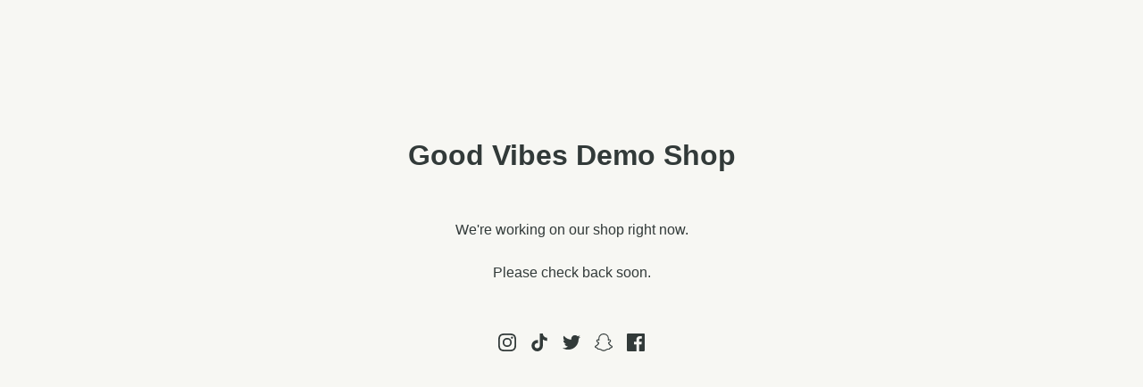

--- FILE ---
content_type: text/html; charset=utf-8
request_url: https://testdrivegoodvibes.bigcartel.com/faq
body_size: 4157
content:
<!DOCTYPE html>
<html class="standalone-page">
  <head>
    <title>Good Vibes Demo Shop | Good Vibes Demo Shop</title>
    <meta charset="utf-8">
    <meta name="viewport" content="width=device-width, initial-scale=1">
    <link href="/theme_stylesheets/214052011/1709650155/theme.css" media="screen" rel="stylesheet" type="text/css">
    <!-- Served from Big Cartel Storefront -->
<!-- Big Cartel generated meta tags -->
<meta name="generator" content="Big Cartel" />
<meta name="author" content="Good Vibes Demo Shop" />
<meta name="description" content="Good Vibes is a Big Cartel theme, now in your shop admin. This store lets you test drive the theme to see if it&#39;s right for you." />
<meta name="referrer" content="strict-origin-when-cross-origin" />
<meta name="theme_name" content="Good Vibes" />
<meta name="theme_version" content="1.6.2" />
<meta property="og:type" content="website" />
<meta property="og:site_name" content="Good Vibes Demo Shop" />
<meta property="og:title" content="Good Vibes Demo Shop" />
<meta property="og:url" content="https://testdrivegoodvibes.bigcartel.com/faq" />
<meta property="og:description" content="Good Vibes is a Big Cartel theme, now in your shop admin. This store lets you test drive the theme to see if it&#39;s right for you." />
<meta property="og:image" content="https://assets.bigcartel.com/account_images/777293/big_cartel_logo_fletch_white.png?auto=format&amp;fit=max&amp;h=1200&amp;w=1200" />
<meta property="og:image:secure_url" content="https://assets.bigcartel.com/account_images/777293/big_cartel_logo_fletch_white.png?auto=format&amp;fit=max&amp;h=1200&amp;w=1200" />
<meta name="twitter:card" content="summary_large_image" />
<meta name="twitter:title" content="Good Vibes Demo Shop" />
<meta name="twitter:description" content="Good Vibes is a Big Cartel theme, now in your shop admin. This store lets you test drive the theme to see if it&#39;s right for you." />
<meta name="twitter:image" content="https://assets.bigcartel.com/account_images/777293/big_cartel_logo_fletch_white.png?auto=format&amp;fit=max&amp;h=1200&amp;w=1200" />
<!-- end of generated meta tags -->

<!-- Big Cartel generated link tags -->
<link rel="canonical" href="https://testdrivegoodvibes.bigcartel.com/faq" />
<link rel="alternate" href="https://testdrivegoodvibes.bigcartel.com/products.xml" type="application/rss+xml" title="Product Feed" />
<link rel="icon" href="/favicon.svg" type="image/svg+xml" />
<link rel="icon" href="/favicon.ico" type="image/x-icon" />
<link rel="apple-touch-icon" href="/apple-touch-icon.png" />
<!-- end of generated link tags -->

<!-- Big Cartel generated structured data -->
<script type="application/ld+json">
{"@context":"https://schema.org","@type":"BreadcrumbList","itemListElement":[{"@type":"ListItem","position":1,"name":"Home","item":"https://testdrivegoodvibes.bigcartel.com/"},{"@type":"ListItem","position":2,"name":"Good Vibes Demo Shop","item":"https://testdrivegoodvibes.bigcartel.com/maintenance"}]}
</script>

<!-- end of generated structured data -->

<script>
  window.bigcartel = window.bigcartel || {};
  window.bigcartel = {
    ...window.bigcartel,
    ...{"account":{"id":1896190,"host":"testdrivegoodvibes.bigcartel.com","bc_host":"testdrivegoodvibes.bigcartel.com","currency":"USD","country":{"code":"US","name":"United States"}},"theme":{"name":"Good Vibes","version":"1.6.2","colors":{"primary_text_color":null,"link_text_color":null,"link_hover_color":null,"background_color":"#F7F7F3","button_background_color":null,"button_text_color":null,"button_hover_background_color":null}},"checkout":{"payments_enabled":false},"page":{"type":"maintenance"}}
  }
</script>
<script type="text/javascript">
  var _bcaq = _bcaq || [];
  _bcaq.push(['_setUrl','stats1.bigcartel.com']);_bcaq.push(['_trackVisit','1896190']);
  (function() {
    var bca = document.createElement('script'); bca.type = 'text/javascript'; bca.async = true;
    bca.src = '/stats.min.js';
    var s = document.getElementsByTagName('script')[0]; s.parentNode.insertBefore(bca, s);
  })();
</script>
<script src="/assets/currency-formatter-e6d2ec3fd19a4c813ec8b993b852eccecac4da727de1c7e1ecbf0a335278e93a.js"></script>
  </head>
  <body id="maintenance" class="theme">
    <h1>Good Vibes Demo Shop</h1>
    <p>We're working on our shop right now.<br /><br />Please check back soon.</p>
    
      <nav aria-label="Social links">
        <ul class="social_icons">
          
            <li><a href="https://instagram.com/bigcartel" title="Instagram"><svg class="instagram-icon" height="36" width="36" aria-hidden="true" focusable="false" role="img" xmlns="http://www.w3.org/2000/svg" viewBox="0 0 503.84 503.84"><path fill="currentColor" d="M251.92 45.39c67.27 0 75.23.26 101.8 1.47 24.56 1.12 37.9 5.22 46.78 8.67a78 78 0 0129 18.85 78 78 0 0118.85 29c3.45 8.88 7.55 22.22 8.67 46.78 1.21 26.57 1.47 34.53 1.47 101.8s-.26 75.23-1.47 101.8c-1.12 24.56-5.22 37.9-8.67 46.78a83.51 83.51 0 01-47.81 47.81c-8.88 3.45-22.22 7.55-46.78 8.67-26.56 1.21-34.53 1.47-101.8 1.47s-75.24-.26-101.8-1.47c-24.56-1.12-37.9-5.22-46.78-8.67a78 78 0 01-29-18.85 78 78 0 01-18.85-29c-3.45-8.88-7.55-22.22-8.67-46.78-1.21-26.57-1.47-34.53-1.47-101.8s.26-75.23 1.47-101.8c1.12-24.56 5.22-37.9 8.67-46.78a78 78 0 0118.85-29 78 78 0 0129-18.85c8.88-3.45 22.22-7.55 46.78-8.67 26.57-1.21 34.53-1.47 101.8-1.47m0-45.39c-68.42 0-77 .29-103.87 1.52S102.92 7 86.92 13.22a123.68 123.68 0 00-44.64 29.06 123.68 123.68 0 00-29.06 44.64c-6.22 16-10.48 34.34-11.7 61.15S0 183.5 0 251.92s.29 77 1.52 103.87 5.48 45.13 11.7 61.13a123.68 123.68 0 0029.06 44.62 123.52 123.52 0 0044.64 29.07c16 6.23 34.34 10.49 61.15 11.71s35.45 1.52 103.87 1.52 77-.29 103.87-1.52 45.11-5.48 61.11-11.71a128.74 128.74 0 0073.69-73.69c6.23-16 10.49-34.34 11.71-61.15s1.52-35.45 1.52-103.87-.29-77-1.52-103.87-5.48-45.11-11.71-61.11a123.52 123.52 0 00-29.05-44.62 123.68 123.68 0 00-44.64-29.08c-16-6.22-34.34-10.48-61.15-11.7S320.34 0 251.92 0z"/><path fill="currentColor" d="M251.92 122.56a129.36 129.36 0 10129.36 129.36 129.35 129.35 0 00-129.36-129.36zm0 213.36a84 84 0 1184-84 84 84 0 01-84 84z"/><circle fill="currentColor" cx="386.4" cy="117.44" r="30.23"/></svg></a></li>
          

          
            <li><a href="https://tiktok.com/@bigcartelofficial" title="TikTok"><svg class="tiktok-icon" aria-hidden="true" height="36" width="36" xmlns="http://www.w3.org/2000/svg" viewBox="0 0 347.67 398.67"><path d="M295.74,79.91c-21.48-14-36.97-36.41-41.81-62.52-1.04-5.64-1.62-11.45-1.62-17.39h-68.54l-.11,274.68c-1.15,30.76-26.47,55.45-57.5,55.45-9.65,0-18.73-2.41-26.73-6.62-18.34-9.65-30.89-28.87-30.89-50.99,0-31.77,25.85-57.62,57.61-57.62,5.93,0,11.62,.98,17,2.66v-69.97c-5.57-.76-11.23-1.23-17-1.23C56.59,146.36,0,202.95,0,272.52c0,42.68,21.32,80.45,53.86,103.29,20.49,14.39,45.42,22.86,72.3,22.86,69.56,0,126.15-56.59,126.15-126.15V133.23c26.88,19.29,59.82,30.66,95.36,30.66V95.35c-19.14,0-36.97-5.69-51.93-15.44Z"/></svg></a>
          

          
            <li><a href="https://twitter.com/bigcartel" title="Twitter"><svg class="twitter-icon" height="36" width="36" aria-hidden="true" focusable="false" role="img" xmlns="http://www.w3.org/2000/svg" viewBox="0 0 512 512"><path fill="currentColor" d="M459.37 151.716c.325 4.548.325 9.097.325 13.645 0 138.72-105.583 298.558-298.558 298.558-59.452 0-114.68-17.219-161.137-47.106 8.447.974 16.568 1.299 25.34 1.299 49.055 0 94.213-16.568 130.274-44.832-46.132-.975-84.792-31.188-98.112-72.772 6.498.974 12.995 1.624 19.818 1.624 9.421 0 18.843-1.3 27.614-3.573-48.081-9.747-84.143-51.98-84.143-102.985v-1.299c13.969 7.797 30.214 12.67 47.431 13.319-28.264-18.843-46.781-51.005-46.781-87.391 0-19.492 5.197-37.36 14.294-52.954 51.655 63.675 129.3 105.258 216.365 109.807-1.624-7.797-2.599-15.918-2.599-24.04 0-57.828 46.782-104.934 104.934-104.934 30.213 0 57.502 12.67 76.67 33.137 23.715-4.548 46.456-13.32 66.599-25.34-7.798 24.366-24.366 44.833-46.132 57.827 21.117-2.273 41.584-8.122 60.426-16.243-14.292 20.791-32.161 39.308-52.628 54.253z"></path></svg></a></li>
          

          
            <li><a href="https://snapchat.com/add/bigcartel" title="Snapchat"><svg class="snapchat-icon" aria-hidden="true" width="24" height="24" fill="none" data-testid="GhostIconFilled" viewBox="0 0 38 38"><path fill-rule="evenodd" d="M36.5 26c.6.3 1.1.6 1.4 1.4.3.8 0 1.7-.6 2.5l-1 .8-2.5 1-.4.1c-.2.1-.2.3-.3.5l-.2.5-.8.9c-.8.5-1.7.6-2.6.6-.9 0-1.8 0-3 .4l-1.3.8c-1.4.8-3.2 2-6.2 2s-4.8-1.2-6-2l-1.6-.8c-1-.3-2-.4-2.9-.4-.9 0-1.8 0-2.6-.6l-.7-.7-.3-.7c0-.2-.1-.4-.3-.5l-.4-.2c-.7-.2-1.5-.4-2.4-1l-1-.7c-.8-.8-1-1.7-.7-2.5.4-1 1.1-1.3 1.9-1.7l.4-.2c1.7-1 3-2.1 4-3.5l.7-1.3v-.5L7 20l-.7-.5h-.1l-.9-.6a8.3 8.3 0 0 1-1.6-1.7c-.4-.9-.5-1.8-.1-2.8.5-1.2 1.7-2 3.1-2h1l.2.1V9.8A10.2 10.2 0 0 1 13 1.5C14.8.5 16.8 0 19 0s4.2.5 6 1.5a10.2 10.2 0 0 1 5 8.3v2.7h.3l1-.1c1.4 0 2.6.8 3.1 2 .3 1 .3 2-.2 2.8-.3.6-.8 1.1-1.5 1.7-.2 0-.5.2-.8.5h.1l-.3.2-.5.4-.3.2v.5l.8 1.3a11.3 11.3 0 0 0 5 4ZM33 29.5a9 9 0 0 0 2.2-.8c1-.6.5-1 0-1.1-5.8-2.8-6.7-7.2-6.8-7.6 0-.4 0-.7.4-1 .2-.3 1.2-1 2-1.4l.8-.6c.8-.6 1.2-1.2 1-2-.3-.4-.7-.6-1.2-.6h-.5l-1.6.6-.8.2h-.2c-.3 0-.4 0-.4-.4.1-1.1.2-3 0-4.9-.1-2.6-1-3.8-2-5A9 9 0 0 0 19 2.1a9 9 0 0 0-7 3 7.8 7.8 0 0 0-2 5 32.7 32.7 0 0 0 0 4.8c0 .3 0 .5-.3.5h-.2l-.8-.3a10.6 10.6 0 0 0-2-.6c-.6 0-1 .2-1.2.7-.3.7 0 1.3 1 2l.7.4 2 1.4c.5.4.4.7.4 1v.1c0 .4-1 4.8-6.9 7.6-.3.2-1 .5.1 1a9 9 0 0 0 2.2 1c.5 0 1 .2 1.4.4.3.3.4.7.4 1 0 .4.1.7.4.8.2.2.7.3 1.4.3 1 0 2.1 0 3.5.5.7.2 1.3.6 2 1 1.2.7 2.5 1.6 4.9 1.6 2.4 0 3.8-.9 5-1.6a7 7 0 0 1 1.9-1c1.4-.4 2.6-.5 3.5-.5.7 0 1.2 0 1.4-.3.3-.1.3-.4.4-.7 0-.4 0-.8.5-1 .3-.3.8-.4 1.3-.6Z" clip-rule="evenodd"/></svg></a></li>
          

          
            <li><a href="https://facebook.com/bigcartel" title="Facebook"><svg aria-hidden="true" xmlns="http://www.w3.org/2000/svg" viewBox="5 5 19.91 20"><path d="M23.9 5H6.1C5.5 5 5 5.5 5 6.1v17.7c0 .7.5 1.2 1.1 1.2h9.5v-7.7H13v-3h2.6V12c0-2.6 1.6-4 3.9-4 1.1 0 2 .1 2.3.1v2.7h-1.6c-1.2 0-1.5.6-1.5 1.5v1.9h3l-.4 3h-2.6V25h5.1c.6 0 1.1-.5 1.1-1.1V6.1c.1-.6-.4-1.1-1-1.1z"></path></svg></a></li>
          

          

          

          

          
        </ul>
      </nav>
    
  <script type="text/javascript"
  src="//my.bigcartel.com/account_cookie.js?account_subdomain=testdrivegoodvibes">
</script>

<script defer src="https://static.cloudflareinsights.com/beacon.min.js/vcd15cbe7772f49c399c6a5babf22c1241717689176015" integrity="sha512-ZpsOmlRQV6y907TI0dKBHq9Md29nnaEIPlkf84rnaERnq6zvWvPUqr2ft8M1aS28oN72PdrCzSjY4U6VaAw1EQ==" data-cf-beacon='{"rayId":"9bea82f49ddca9fe","version":"2025.9.1","serverTiming":{"name":{"cfExtPri":true,"cfEdge":true,"cfOrigin":true,"cfL4":true,"cfSpeedBrain":true,"cfCacheStatus":true}},"token":"44d6648085c9451aa740849b0372227e","b":1}' crossorigin="anonymous"></script>
</body>
</html>

--- FILE ---
content_type: text/css; charset=utf-8
request_url: https://testdrivegoodvibes.bigcartel.com/theme_stylesheets/214052011/1709650155/theme.css
body_size: 10779
content:
/*! PhotoSwipe main CSS by Dmytro Semenov | photoswipe.com */


.pswp {
  --pswp-bg: #000;
  --pswp-placeholder-bg: #222;
  

  --pswp-root-z-index: 100000;
  
  --pswp-preloader-color: rgba(79, 79, 79, 0.4);
  --pswp-preloader-color-secondary: rgba(255, 255, 255, 0.9);
  
  /* defined via js:
  --pswp-transition-duration: 333ms; */
  
  --pswp-icon-color: #fff;
  --pswp-icon-color-secondary: #4f4f4f;
  --pswp-icon-stroke-color: #4f4f4f;
  --pswp-icon-stroke-width: 2px;

  --pswp-error-text-color: var(--pswp-icon-color);
}


/*
	Styles for basic PhotoSwipe (pswp) functionality (sliding area, open/close transitions)
*/

.pswp {
	position: fixed;
	top: 0;
	left: 0;
	width: 100%;
	height: 100%;
	z-index: var(--pswp-root-z-index);
	display: none;
	touch-action: none;
	outline: 0;
	opacity: 0.003;
	contain: layout style size;
	-webkit-tap-highlight-color: rgba(0, 0, 0, 0);
}

/* Prevents focus outline on the root element,
  (it may be focused initially) */
.pswp:focus {
  outline: 0;
}

.pswp * {
  box-sizing: border-box;
}

.pswp img {
  max-width: none;
}

.pswp--open {
	display: block;
}

.pswp,
.pswp__bg {
	transform: translateZ(0);
	will-change: opacity;
}

.pswp__bg {
  opacity: 0.005;
	background: var(--pswp-bg);
}

.pswp,
.pswp__scroll-wrap {
	overflow: hidden;
}

.pswp__scroll-wrap,
.pswp__bg,
.pswp__container,
.pswp__item,
.pswp__content,
.pswp__img,
.pswp__zoom-wrap {
	position: absolute;
	top: 0;
	left: 0;
	width: 100%;
	height: 100%;
}

.pswp__img,
.pswp__zoom-wrap {
	width: auto;
	height: auto;
}

.pswp--click-to-zoom.pswp--zoom-allowed .pswp__img {
	cursor: -webkit-zoom-in;
	cursor: -moz-zoom-in;
	cursor: zoom-in;
}

.pswp--click-to-zoom.pswp--zoomed-in .pswp__img {
	cursor: move;
	cursor: -webkit-grab;
	cursor: -moz-grab;
	cursor: grab;
}

.pswp--click-to-zoom.pswp--zoomed-in .pswp__img:active {
  cursor: -webkit-grabbing;
  cursor: -moz-grabbing;
  cursor: grabbing;
}

/* :active to override grabbing cursor */
.pswp--no-mouse-drag.pswp--zoomed-in .pswp__img,
.pswp--no-mouse-drag.pswp--zoomed-in .pswp__img:active,
.pswp__img {
	cursor: -webkit-zoom-out;
	cursor: -moz-zoom-out;
	cursor: zoom-out;
}


/* Prevent selection and tap highlights */
.pswp__container,
.pswp__img,
.pswp__button,
.pswp__counter {
	-webkit-user-select: none;
	-moz-user-select: none;
	-ms-user-select: none;
	user-select: none;
}

.pswp__item {
	/* z-index for fade transition */
	z-index: 1;
	overflow: hidden;
}

.pswp__hidden {
	display: none !important;
}

/* Allow to click through pswp__content element, but not its children */
.pswp__content {
  pointer-events: none;
}
.pswp__content > * {
  pointer-events: auto;
}


/*

  PhotoSwipe UI

*/

/*
	Error message appears when image is not loaded
	(JS option errorMsg controls markup)
*/
.pswp__error-msg-container {
  display: grid;
}
.pswp__error-msg {
	margin: auto;
	font-size: 1em;
	line-height: 1;
	color: var(--pswp-error-text-color);
}

/*
class pswp__hide-on-close is applied to elements that
should hide (for example fade out) when PhotoSwipe is closed
and show (for example fade in) when PhotoSwipe is opened
 */
.pswp .pswp__hide-on-close {
	opacity: 0.005;
	will-change: opacity;
	transition: opacity var(--pswp-transition-duration) cubic-bezier(0.4, 0, 0.22, 1);
	z-index: 10; /* always overlap slide content */
	pointer-events: none; /* hidden elements should not be clickable */
}

/* class pswp--ui-visible is added when opening or closing transition starts */
.pswp--ui-visible .pswp__hide-on-close {
	opacity: 1;
	pointer-events: auto;
}

/* <button> styles, including css reset */
.pswp__button {
	position: relative;
	display: block;
	width: 50px;
	height: 60px;
	padding: 0;
	margin: 0;
	overflow: hidden;
	cursor: pointer;
	background: none;
	border: 0;
	box-shadow: none;
	opacity: 0.85;
	-webkit-appearance: none;
	-webkit-touch-callout: none;
}

.pswp__button:hover,
.pswp__button:active,
.pswp__button:focus {
  transition: none;
  padding: 0;
  background: none;
  border: 0;
  box-shadow: none;
  opacity: 1;
}

.pswp__button:disabled {
  opacity: 0.3;
  cursor: auto;
}

.pswp__icn {
  fill: var(--pswp-icon-color);
  color: var(--pswp-icon-color-secondary);
}

.pswp__icn {
  position: absolute;
  top: 14px;
  left: 9px;
  width: 32px;
  height: 32px;
  overflow: hidden;
  pointer-events: none;
}

.pswp__icn-shadow {
  stroke: var(--pswp-icon-stroke-color);
  stroke-width: var(--pswp-icon-stroke-width);
  fill: none;
}

.pswp__icn:focus {
	outline: 0;
}

/*
	div element that matches size of large image,
	large image loads on top of it,
	used when msrc is not provided
*/
div.pswp__img--placeholder,
.pswp__img--with-bg {
	background: var(--pswp-placeholder-bg);
}

.pswp__top-bar {
	position: absolute;
	left: 0;
	top: 0;
	width: 100%;
	height: 60px;
	display: flex;
  flex-direction: row;
  justify-content: flex-end;
	z-index: 10;

	/* allow events to pass through top bar itself */
	pointer-events: none !important;
}
.pswp__top-bar > * {
  pointer-events: auto;
  /* this makes transition significantly more smooth,
     even though inner elements are not animated */
  will-change: opacity;
}


/*

  Close button

*/
.pswp__button--close {
  margin-right: 6px;
}


/*

  Arrow buttons

*/
.pswp__button--arrow {
  position: absolute;
  top: 0;
  width: 75px;
  height: 100px;
  top: 50%;
  margin-top: -50px;
}

.pswp__button--arrow:disabled {
  display: none;
  cursor: default;
}

.pswp__button--arrow .pswp__icn {
  top: 50%;
  margin-top: -30px;
  width: 60px;
  height: 60px;
  background: none;
  border-radius: 0;
}

.pswp--one-slide .pswp__button--arrow {
  display: none;
}

/* hide arrows on touch screens */
.pswp--touch .pswp__button--arrow {
  visibility: hidden;
}

/* show arrows only after mouse was used */
.pswp--has_mouse .pswp__button--arrow {
  visibility: visible;
}

.pswp__button--arrow--prev {
  right: auto;
  left: 0px;
}

.pswp__button--arrow--next {
  right: 0px;
}
.pswp__button--arrow--next .pswp__icn {
  left: auto;
  right: 14px;
  /* flip horizontally */
  transform: scale(-1, 1);
}

/*

  Zoom button

*/
.pswp__button--zoom {
  display: none;
}

.pswp--zoom-allowed .pswp__button--zoom {
  display: block;
}

/* "+" => "-" */
.pswp--zoomed-in .pswp__zoom-icn-bar-v {
  display: none;
}


/*

  Loading indicator

*/
.pswp__preloader {
  position: relative;
  overflow: hidden;
  width: 50px;
  height: 60px;
  margin-right: auto;
}

.pswp__preloader .pswp__icn {
  opacity: 0;
  transition: opacity 0.2s linear;
  animation: pswp-clockwise 600ms linear infinite;
}

.pswp__preloader--active .pswp__icn {
  opacity: 0.85;
}

@keyframes pswp-clockwise {
  0% { transform: rotate(0deg); }
  100% { transform: rotate(360deg); }
}


/*

  "1 of 10" counter

*/
.pswp__counter {
  height: 30px;
  margin-top: 15px;
  margin-inline-start: 20px;
  font-size: 14px;
  line-height: 30px;
  color: var(--pswp-icon-color);
  text-shadow: 1px 1px 3px var(--pswp-icon-color-secondary);
  opacity: 0.85;
}

.pswp--one-slide .pswp__counter {
  display: none;
}
.splide__container{box-sizing:border-box;position:relative}.splide__list{backface-visibility:hidden;display:-ms-flexbox;display:flex;height:100%;margin:0!important;padding:0!important}.splide.is-initialized:not(.is-active) .splide__list{display:block}.splide__pagination{-ms-flex-align:center;align-items:center;display:-ms-flexbox;display:flex;-ms-flex-wrap:wrap;flex-wrap:wrap;-ms-flex-pack:center;justify-content:center;margin:0;pointer-events:none}.splide__pagination li{display:inline-block;line-height:1;list-style-type:none;margin:0;pointer-events:auto}.splide:not(.is-overflow) .splide__pagination{display:none}.splide__progress__bar{width:0}.splide{position:relative;visibility:hidden}.splide.is-initialized,.splide.is-rendered{visibility:visible}.splide__slide{backface-visibility:hidden;box-sizing:border-box;-ms-flex-negative:0;flex-shrink:0;list-style-type:none!important;margin:0;position:relative}.splide__slide img{vertical-align:bottom}.splide__spinner{animation:splide-loading 1s linear infinite;border:2px solid #999;border-left-color:transparent;border-radius:50%;bottom:0;contain:strict;display:inline-block;height:20px;left:0;margin:auto;position:absolute;right:0;top:0;width:20px}.splide__sr{clip:rect(0 0 0 0);border:0;height:1px;margin:-1px;overflow:hidden;padding:0;position:absolute;width:1px}.splide__toggle.is-active .splide__toggle__play,.splide__toggle__pause{display:none}.splide__toggle.is-active .splide__toggle__pause{display:inline}.splide__track{overflow:hidden;position:relative;z-index:0}@keyframes splide-loading{0%{transform:rotate(0)}to{transform:rotate(1turn)}}.splide__track--draggable{-webkit-touch-callout:none;-webkit-user-select:none;-ms-user-select:none;user-select:none}.splide__track--fade>.splide__list>.splide__slide{margin:0!important;opacity:0;z-index:0}.splide__track--fade>.splide__list>.splide__slide.is-active{opacity:1;z-index:1}.splide--rtl{direction:rtl}.splide__track--ttb>.splide__list{display:block}.splide__arrow{-ms-flex-align:center;align-items:center;background:#ccc;border:0;border-radius:50%;cursor:pointer;display:-ms-flexbox;display:flex;height:2em;-ms-flex-pack:center;justify-content:center;opacity:.7;padding:0;position:absolute;top:50%;transform:translateY(-50%);width:2em;z-index:1}.splide__arrow svg{fill:#000;height:1.2em;width:1.2em}.splide__arrow:hover:not(:disabled){opacity:.9}.splide__arrow:disabled{opacity:.3}.splide__arrow:focus-visible{outline:3px solid #0bf;outline-offset:3px}.splide__arrow--prev{left:1em}.splide__arrow--prev svg{transform:scaleX(-1)}.splide__arrow--next{right:1em}.splide.is-focus-in .splide__arrow:focus{outline:3px solid #0bf;outline-offset:3px}.splide__pagination{bottom:.5em;left:0;padding:0 1em;position:absolute;right:0;z-index:1}.splide__pagination__page{background:#ccc;border:0;border-radius:50%;display:inline-block;height:8px;margin:3px;opacity:.7;padding:0;position:relative;transition:transform .2s linear;width:8px}.splide__pagination__page.is-active{background:#fff;transform:scale(1.4);z-index:1}.splide__pagination__page:hover{cursor:pointer;opacity:.9}.splide__pagination__page:focus-visible{outline:3px solid #0bf;outline-offset:3px}.splide.is-focus-in .splide__pagination__page:focus{outline:3px solid #0bf;outline-offset:3px}.splide__progress__bar{background:#ccc;height:3px}.splide__slide{-webkit-tap-highlight-color:rgba(0,0,0,0)}.splide__slide:focus{outline:0}@supports(outline-offset:-3px){.splide__slide:focus-visible{outline:3px solid #0bf;outline-offset:-3px}}@media screen and (-ms-high-contrast:none){.splide__slide:focus-visible{border:3px solid #0bf}}@supports(outline-offset:-3px){.splide.is-focus-in .splide__slide:focus{outline:3px solid #0bf;outline-offset:-3px}}@media screen and (-ms-high-contrast:none){.splide.is-focus-in .splide__slide:focus{border:3px solid #0bf}.splide.is-focus-in .splide__track>.splide__list>.splide__slide:focus{border-color:#0bf}}.splide__toggle{cursor:pointer}.splide__toggle:focus-visible{outline:3px solid #0bf;outline-offset:3px}.splide.is-focus-in .splide__toggle:focus{outline:3px solid #0bf;outline-offset:3px}.splide__track--nav>.splide__list>.splide__slide{border:3px solid transparent;cursor:pointer}.splide__track--nav>.splide__list>.splide__slide.is-active{border:3px solid #000}.splide__arrows--rtl .splide__arrow--prev{left:auto;right:1em}.splide__arrows--rtl .splide__arrow--prev svg{transform:scaleX(1)}.splide__arrows--rtl .splide__arrow--next{left:1em;right:auto}.splide__arrows--rtl .splide__arrow--next svg{transform:scaleX(-1)}.splide__arrows--ttb .splide__arrow{left:50%;transform:translate(-50%)}.splide__arrows--ttb .splide__arrow--prev{top:1em}.splide__arrows--ttb .splide__arrow--prev svg{transform:rotate(-90deg)}.splide__arrows--ttb .splide__arrow--next{bottom:1em;top:auto}.splide__arrows--ttb .splide__arrow--next svg{transform:rotate(90deg)}.splide__pagination--ttb{bottom:0;display:-ms-flexbox;display:flex;-ms-flex-direction:column;flex-direction:column;left:auto;padding:1em 0;right:.5em;top:0}
*, *::before, *::after {
  box-sizing: border-box;
}

* {
  margin: 0;
  padding: 0;
  border: 0;
}

body {
  line-height: 1.5;
  -webkit-font-smoothing: antialiased;
}

img, picture, video, canvas, svg, iframe, embed, audio {
  display: block;
  max-width: 100%;
}

input, button, textarea, select {
  -webkit-appearance: none;
  -moz-appearance: none;
  appearance: none;
  border: 0;
  border-radius: var(--border-radius);
  background: none;
  color: inherit;
  font: inherit;
}

button {
  cursor: pointer;
}

p, h1, h2, h3, h4, h5, h6 {
  overflow-wrap: break-word;
  word-break: break-word;
}

ol, ul {
  list-style: none;
}

a {
  cursor: pointer;
  text-underline-offset: 4px;
}

:root {
  --announcement-background-color: #323A39;
  --announcement-text-color: #F7F7F3;
  --border-color: #323A39;
  --border-radius: 0;
  --primary-color: #323A39;
  --secondary-color: #A21C10;
  --background-color: #F7F7F3;
  --tagline-color: #323A39;
  --error-background-color: #950f1e;
  --error-text-color: #FFFFFF;
  --primary-font: "Helvetica Neue", Helvetica, Arial, sans-serif;
}

html {
  -webkit-font-smoothing: antialiased;
  text-rendering: optimizeLegibility;
  -moz-osx-font-smoothing: grayscale;
  height: 100%;
  min-height: 100%;
  position: relative;
}

body {
  background-color: var(--background-color);
  color: var(--primary-color);
  font-family: var(--primary-font);
  font-size: 16px;
  margin: 0 0 140px;
  height: 100%;
  display: flex;
  flex-direction: column;
}
@media screen and (max-width: 800px) {
  body {
    margin-bottom: 120px;
  }
}

a.skip-link {
  transition: all 0.3s;
  background: var(--background-color);
  border: 2px solid var(--primary-color);
  color: var(--primary-color);
  left: 25px;
  padding: 12px 24px;
  position: absolute;
  text-decoration: underline;
  top: -150px;
  z-index: 100;
}
a.skip-link:focus {
  top: 20px;
}

section.content {
  flex: 1;
}

a {
  color: var(--primary-color);
  text-decoration: none;
}
a:hover {
  color: var(--secondary-color);
}

ul, ol {
  list-style: none;
  margin: 0;
  padding: 0;
}

img {
  display: block;
}

h1, h2, h3, h4 {
  font-weight: 900;
}

h1 {
  font-size: 1.75em;
  margin-bottom: 48px;
  text-align: center;
}

h2 {
  font-size: 1.5em;
}

h3 {
  font-size: 1.25em;
  font-weight: 900;
}

h4 {
  font-size: 1em;
  font-style: italic;
  text-transform: uppercase;
}

p {
  font-weight: normal;
  line-height: 1.5;
}
p a {
  text-decoration: underline;
  text-underline-offset: 4px;
  text-decoration-thickness: 1px;
}
p a:hover, p a:focus {
  color: var(--secondary-color);
  text-decoration: underline;
  text-underline-offset: 4px;
  text-decoration-thickness: 2px;
}

.button {
  background-color: var(--background-color);
  border: 2px solid var(--primary-color);
  font-weight: 900;
  outline-offset: 4px;
  padding: 15px 47px;
  text-align: center;
}
.button.minimal-button {
  background: none;
  color: var(--primary-color);
  border: none;
  font-size: 1em;
  padding: 0;
}
.button.minimal-button:not(:disabled):hover, .button.minimal-button:not(:disabled):active, .button.minimal-button:not(:disabled):focus {
  background: none;
}
.button:disabled, .button.disabled {
  border: 2px solid var(--primary-color);
  color: var(--primary-color);
  cursor: not-allowed;
  opacity: 0.3;
}
.button:not(:disabled):hover, .button:not(:disabled):active, .button:not(:disabled):focus {
  border-color: var(--secondary-color);
  color: var(--secondary-color);
}

.heavy-underline, .minimal-button {
  text-decoration: underline;
  text-underline-offset: 4px;
  text-decoration-thickness: 1px;
}
.heavy-underline:hover, .heavy-underline:focus, .minimal-button:hover, .minimal-button:focus {
  color: var(--secondary-color);
  text-decoration: underline;
  text-underline-offset: 4px;
  text-decoration-thickness: 2px;
}

input, textarea {
  transition: 0.2s linear;
  background: var(--background-color);
  border: 2px solid var(--primary-color);
  border-radius: 0;
  font-weight: 900;
}

label {
  display: block;
  font-size: 1.25em;
  font-weight: 900;
}

.select {
  transition: 0.2s linear;
  color: var(--primary-color);
  font-weight: bold;
  height: 58px;
  max-width: 100%;
  padding: 0;
  position: relative;
  width: 100%;
}
.select select {
  border: 2px solid var(--primary-color);
  border-radius: 0;
  height: 100%;
  padding: 0 66px 0 16px;
  position: relative;
  width: 100%;
  z-index: 2;
}
.select select option {
  background-color: #FFF;
  color: #000;
}
.select select option:disabled {
  color: graytext;
}
.select select:focus {
  box-shadow: none;
}
.select select::-ms-expand {
  display: none;
}
.select svg {
  transform: translateY(-50%);
  fill: currentColor;
  height: 8px;
  position: absolute;
  pointer-events: none;
  right: 20px;
  top: 50%;
  width: 13px;
  z-index: 1;
}

.errors {
  color: var(--error-text-color);
  background: var(--error-background-color);
  font-size: 1em;
  margin-bottom: 32px;
  padding: 16px;
  font-weight: bold;
}
.errors li {
  margin-bottom: 8px;
}
.errors li:last-child {
  margin-bottom: 0;
}

.container {
  margin: auto;
  max-width: 1200px;
  padding: 16px;
  width: 100%;
}

header {
  font-weight: 900;
  flex-shrink: 0;
}
header .container {
  display: flex;
  align-items: center;
  height: 100%;
  gap: 32px;
  padding: 24px 16px;
  justify-content: flex-start;
}
@media screen and (max-width: 800px) {
  header .container {
    left: -8px;
    gap: 16px;
  }
}
header .brand {
  line-height: 1.3;
  max-width: 50%;
  font-size: 2em;
  word-break: break-word;
}
@media screen and (max-width: 640px) {
  header .brand {
    font-size: 1.35em;
  }
}
header .brand img {
  max-height: 80px;
}
@media screen and (max-width: 640px) {
  header .brand img {
    max-height: 70px;
  }
}
header .nav {
  display: flex;
  gap: 32px;
  margin-left: auto;
}
header a, header button {
  outline-offset: 4px;
}

.page-link {
  position: relative;
}
@media (hover: hover) {
  .page-link:after {
    transition: 0.2s linear;
    position: absolute;
    top: 0;
    left: 0;
    overflow: hidden;
    height: 26px;
    width: 0;
    font-size: 4em;
    padding-bottom: 2px;
    border-bottom: 2px solid var(--secondary-color);
    color: transparent;
    content: "";
    top: auto;
    bottom: 0px;
  }
  .page-link:hover:after {
    width: 100%;
  }
}

.open_cart {
  font-size: 1.25em;
}
@media screen and (max-width: 640px) {
  .open_cart {
    font-size: 1.1em;
    margin-left: auto;
  }
}
.open_cart a {
  display: flex;
  align-items: center;
  font-weight: bold;
  gap: 8px;
  position: relative;
  white-space: nowrap;
}
@media (hover: hover) {
  .open_cart a:after {
    transition: 0.2s linear;
    position: absolute;
    top: 0;
    left: 0;
    overflow: hidden;
    height: 26px;
    width: 0;
    font-size: 4em;
    padding-bottom: 2px;
    border-bottom: 2px solid var(--secondary-color);
    color: transparent;
    content: "";
    top: auto;
    bottom: 0px;
  }
  .open_cart a:hover:after {
    width: 100%;
  }
}
.open_cart a svg {
  flex-shrink: 0;
  fill: currentColor;
  height: 20px;
}
.open_cart .header_cart_details {
  display: flex;
}
@media screen and (max-width: 640px) {
  .open_cart .hide_mobile {
    display: none;
  }
}

footer {
  background-color: var(--primary-color);
  color: var(--background-color);
  font-size: 16px;
  flex-shrink: 0;
  font-weight: 900;
  width: 100%;
}
footer a {
  color: var(--background-color);
  opacity: 0.85;
}
footer a:hover, footer a:focus {
  color: var(--background-color);
  opacity: 1;
}
footer .container {
  display: flex;
  flex-direction: column;
  align-items: center;
  height: 100%;
  justify-content: center;
  gap: 40px;
  padding: 50px 16px;
}

.bigcartel-credit {
  line-height: 1em;
  font-size: 15px;
  display: flex;
  align-items: center;
  gap: 8px;
  outline-offset: 4px;
  padding: 2px 0;
  text-decoration: none;
}
.bigcartel-credit:hover {
  text-decoration: none;
}
.bigcartel-credit__text {
  position: relative;
}
.bigcartel-credit__lockup {
  display: block;
  fill: currentColor;
  padding-top: 1px;
  width: 86px;
}

.social_icons {
  display: flex;
  gap: 8px;
  list-style: none;
  margin: 0;
  padding: 0;
  flex-wrap: wrap;
  justify-content: center;
}
.social_icons a {
  display: flex;
  align-items: center;
  justify-content: center;
  flex-shrink: 0;
  outline-offset: 4px;
  width: 36px;
  height: 36px;
}
.social_icons a svg {
  fill: currentColor;
  height: 20px;
  width: 20px;
}
.social_icons a svg.tumblr-icon {
  width: 14px;
}

#maintenance {
  position: absolute;
  width: 100%;
  max-width: none;
  height: 100%;
  text-align: center;
  padding: 150px 24px;
}
#maintenance h1 {
  font-size: 2em;
}
#maintenance p {
  margin-bottom: 48px;
}
#maintenance span {
  margin-right: 2px;
}

.page_content {
  padding-top: 60px;
  padding-bottom: 120px;
}
.page_content:after {
  content: "";
  display: table;
  clear: both;
}
@media screen and (max-width: 640px) {
  .page_content {
    padding-top: 24px;
    padding-bottom: 60px;
  }
}

.custom .page_content {
  max-width: 800px;
}
.custom .page_content p {
  margin: revert;
}
.custom .page_content > :first-child {
  margin-top: 0;
}
.custom .page_content > :last-child {
  margin-bottom: 0;
}
.custom .page_content ol, .custom .page_content ul {
  margin: 1em;
}
.custom .page_content ul {
  list-style: disc;
}
.custom .page_content ol {
  list-style: decimal;
}
.custom .page_content a {
  text-decoration: underline;
}

.visually-hidden {
  border: 0;
  clip: rect(0 0 0 0);
  height: 1px;
  margin: -1px;
  overflow: hidden;
  padding: 0;
  position: absolute;
  width: 1px;
}

.alert-message {
  font-weight: normal;
}
.alert-message a {
  text-decoration: underline;
}

.announcement-message {
  background-color: var(--announcement-background-color);
  color: var(--announcement-text-color);
  display: none;
  font-size: 0.925em;
  padding: 18px 144px;
  position: relative;
  text-align: center;
  width: 100%;
  z-index: 1;
}
@media screen and (max-width: 800px) {
  .announcement-message {
    padding: 16px 88px;
  }
}
.announcement-message.visible {
  display: block;
}
.announcement-message__close-button {
  transform: translateY(-50%);
  transition: none;
  display: flex;
  align-items: center;
  justify-content: center;
  color: var(--announcement-text-color);
  height: 32px;
  padding: 0;
  position: absolute;
  right: 16px;
  top: 50%;
  width: 32px;
}
@media screen and (max-width: 640px) {
  .announcement-message__close-button {
    right: 8px;
  }
}
.announcement-message__close-icon {
  height: 14px;
  width: 14px;
}

.cart-container {
  margin: 0 auto;
  max-width: 800px;
  width: 100%;
}
@media screen and (max-width: 640px) {
  .cart-container {
    max-width: 100%;
  }
}

.cart-empty {
  display: flex;
  flex-direction: column;
  gap: 40px;
  max-width: 600px;
  align-items: center;
  margin: 0 auto;
  text-align: center;
  width: 100%;
}

.cart-columns {
  display: grid;
  align-items: flex-start;
  grid-template-columns: 1fr;
  column-gap: 64px;
}
@media screen and (max-width: 945px) {
  .cart-columns {
    grid-template-columns: 1fr;
  }
}

.cart-header {
  display: flex;
  align-items: flex-end;
  justify-content: flex-start;
  margin-bottom: 32px;
}
.cart-header .page-title {
  margin-bottom: 0;
}

.cart-items {
  border-bottom: 2px solid var(--border-color);
}

.cart-item {
  display: grid;
  grid-template-columns: auto 1fr 148px auto;
  justify-content: flex-start;
  align-items: flex-start;
  border-top: 2px solid var(--border-color);
  padding: 24px 0;
  gap: 16px;
}
@media (max-width: 945px) {
  .cart-item {
    grid-template-columns: auto 1fr auto;
    grid-template-rows: repeat(2, auto);
  }
}
@media screen and (max-width: 945px) {
  .cart-item .cart-item-image-holder {
    grid-area: 1/1/3/2;
  }
}
.cart-item .cart-item-image-link {
  display: block;
  height: 90px;
  overflow: hidden;
  width: 90px;
}
@media screen and (max-width: 945px) {
  .cart-item .cart-item-image-link {
    height: 64px;
    width: 64px;
  }
}
.cart-item .cart-item-image-link img {
  border-radius: var(--border-radius);
  height: 100%;
  object-fit: cover;
  width: 100%;
}
.cart-item .cart-item-detail {
  padding-right: 24px;
}
@media (max-width: 945px) {
  .cart-item .cart-item-detail {
    grid-area: 1/2/2/3;
    padding-right: 0;
  }
}
.cart-item .product-name {
  font-size: 1.2em;
  font-weight: 700;
  word-break: break-word;
}
.cart-item .option-name {
  font-size: 1em;
  margin-top: 4px;
}
.cart-item input {
  border: none;
  height: 100%;
  padding: 8px;
  text-align: center;
  width: 48px;
}
.cart-item input::-webkit-outer-spin-button, .cart-item input::-webkit-inner-spin-button {
  display: none;
}
.cart-item .cart-qty {
  display: flex;
  align-items: center;
  justify-content: center;
  flex-direction: column;
  width: 148px;
  gap: 8px;
}
@media (max-width: 945px) {
  .cart-item .cart-qty {
    align-items: center;
    grid-area: 2/2/3/4;
    justify-content: flex-start;
    flex-direction: row;
    width: 100%;
    gap: 24px;
  }
}
.cart-item .qty-holder {
  display: flex;
  align-items: center;
  border: 2px solid var(--border-color);
  border-radius: var(--border-radius);
  gap: 8px;
}
.cart-item .qty-holder.disabled > * {
  opacity: 0.7;
  cursor: not-allowed;
  user-select: none;
  pointer-events: none;
}
.cart-item .qty-button {
  transition: color 0.2s linear;
  display: flex;
  align-items: center;
  justify-content: center;
  border: none;
  height: 44px;
  width: 36px;
}
.cart-item .qty-button:hover {
  color: var(--secondary-color);
}
.cart-item .qty-button svg {
  width: 14px;
  height: 16px;
}
.cart-item .cart-remove-item--link {
  display: inline-block;
  height: auto;
  padding: 0.5em;
  line-height: 1em;
  font-weight: normal;
  font-size: 0.925em;
  padding: 8px 16px;
  text-decoration: underline;
  width: auto;
}
@media (max-width: 945px) {
  .cart-item .cart-remove-item--link {
    padding: 4px 0;
    margin-left: auto;
  }
}
.cart-item .cart-item-price {
  font-size: 1.1em;
  margin-left: auto;
  min-width: 100px;
  min-height: 42px;
  display: flex;
  justify-content: flex-end;
  text-align: right;
}
@media screen and (max-width: 945px) {
  .cart-item .cart-item-price {
    font-size: 1.2rem;
    min-height: 0;
    min-width: 0;
    grid-area: 1/3/2/4;
    margin-left: 0;
  }
}

.cart-footer {
  display: grid;
  place-items: center;
  gap: 2rem;
  margin-top: 24px;
  margin-left: auto;
  width: 100%;
  max-width: 300px;
}
@media screen and (max-width: 640px) {
  .cart-footer {
    max-width: 100%;
  }
}

.cart-subtotal {
  display: flex;
  gap: 16px;
  font-size: 1.5rem;
  align-items: flex-start;
  width: 100%;
}
.cart-subtotal__amount {
  margin-left: auto;
}

.cart-submit {
  display: flex;
  flex-direction: column;
  gap: 24px;
  width: 100%;
}
.cart-submit .button {
  max-width: 100%;
  width: 100%;
}

#contact .page_content {
  max-width: 800px;
}
#contact .contact-form > div {
  margin-bottom: 30px;
  text-align: left;
}
@media screen and (max-width: 640px) {
  #contact .contact-form > div {
    margin-bottom: 15px;
  }
}
@media screen and (max-width: 640px) {
  #contact .contact-form .contact_send {
    text-align: center;
  }
  #contact .contact-form .contact_send button {
    margin-left: 0;
  }
}
#contact .contact-form input, #contact .contact-form textarea {
  width: 100%;
  height: 56px;
  padding: 10px;
}
#contact .contact-form textarea {
  height: 300px;
}
#contact .contact-form label {
  display: block;
  margin-bottom: 10px;
}
#contact .contact_name, #contact .contact_send, #contact .contact_email {
  display: inline-block;
  position: relative;
  width: 48%;
}
@media screen and (max-width: 640px) {
  #contact .contact_name, #contact .contact_send, #contact .contact_email {
    display: block;
    width: 100%;
  }
}
#contact .contact_name {
  float: left;
}
@media screen and (max-width: 640px) {
  #contact .contact_name {
    float: none;
  }
}
#contact .contact_email {
  float: right;
}
@media screen and (max-width: 640px) {
  #contact .contact_email {
    float: none;
  }
}
#contact .contact_recaptcha a {
  text-decoration: underline;
}

.product-breadcrumb {
  margin-bottom: 16px;
  display: flex;
  white-space: pre-wrap;
}
.product-breadcrumb a {
  font-weight: bold;
  display: flex;
  align-items: center;
  justify-content: center;
  gap: 8px;
}
.product-breadcrumb svg {
  fill: currentColor;
  height: 12px;
  width: 13px;
}

.product-container {
  display: grid;
  grid-template-columns: 1fr 360px;
  column-gap: 60px;
  row-gap: 40px;
}
@media screen and (max-width: 945px) {
  .product-container {
    column-gap: 32px;
  }
}
@media screen and (max-width: 800px) {
  .product-container {
    row-gap: 24px;
    grid-template-columns: 1fr;
  }
}

.reset-selection-button-container {
  text-align: center;
  width: 100%;
}
.reset-selection-button-container button.reset-selection-button {
  display: none;
  margin-top: 8px;
}

.product-form {
  width: 100%;
}
.product-form button {
  max-width: 100%;
  width: 100%;
}
@media screen and (max-width: 945px) {
  .product-form {
    max-width: 100%;
  }
}

.product-selects {
  margin-bottom: 20px;
}

.product-option-groups {
  display: flex;
  flex-direction: column;
  gap: 16px;
}

.product-detail {
  display: flex;
  flex-direction: column;
  row-gap: 36px;
}
.product-detail__header {
  display: flex;
  flex-direction: column;
  align-items: flex-start;
}
.product-detail__status {
  margin-left: 8px;
  color: var(--secondary-color);
}
.product-detail__pricing {
  display: flex;
  align-items: center;
  font-size: 1.25em;
  font-weight: bold;
}
.product-detail .page-title {
  margin-bottom: 0;
  text-align: left;
}

#instant-checkout-button {
  margin-top: 12px;
}

.sharing {
  display: flex;
  align-items: center;
  justify-content: flex-start;
  gap: 12px;
  color: var(--primary-color);
  font-weight: bold;
}
.sharing li {
  position: relative;
}
.sharing li:after {
  content: "";
  height: calc(100% - 8px);
  top: 4px;
  position: absolute;
  width: 2px;
  background: var(--primary-color);
}
.sharing li a {
  margin-right: 12px;
}
.sharing li:last-child:after {
  display: none;
}

.category_name {
  text-align: center;
}

.product_list {
  display: grid;
  grid-template-columns: 1fr 1fr;
  position: relative;
}
.product_list.rows {
  row-gap: 20px;
  column-gap: 32px;
}
@media screen and (max-width: 640px) {
  .product_list.rows {
    gap: 16px;
  }
}
.product_list.rows .product {
  width: 100%;
}
.product_list.masonry .product {
  display: block;
  width: calc(50% - 16px);
  margin-bottom: 32px;
}
@media screen and (max-width: 640px) {
  .product_list.masonry .product {
    width: calc(50% - 8px);
  }
}

.gutter-sizer {
  width: 32px;
}
@media screen and (max-width: 640px) {
  .gutter-sizer {
    width: 16px;
  }
}

.product-list-link {
  display: block;
  outline-offset: 4px;
}
.product-list-link figure {
  border-bottom: 2px solid var(--primary-color);
  display: flex;
  column-gap: 24px;
  line-height: 1.3;
  position: relative;
  margin: 0;
  padding-bottom: 20px;
  width: 100%;
}
@media screen and (max-width: 945px) {
  .product-list-link figure {
    flex-direction: column;
    padding: 0;
  }
}
.product-list-link figure img {
  position: relative;
  width: 100%;
  max-width: 55%;
  z-index: 1;
}
@media screen and (max-width: 945px) {
  .product-list-link figure img {
    max-width: 100%;
  }
}
.product-list-link figure figcaption {
  transition: 0.2s linear;
  display: flex;
  flex-direction: column;
  gap: 8px;
}
@media screen and (max-width: 945px) {
  .product-list-link figure figcaption {
    padding: 10px 0;
  }
}
.product-list-link figure .product-name {
  font-weight: 600;
  font-size: 1.5em;
  word-break: break-word;
}
@media screen and (max-width: 800px) {
  .product-list-link figure .product-name {
    font-size: 1.2em;
  }
}
@media screen and (max-width: 640px) {
  .product-list-link figure .product-name {
    font-size: 1.1em;
  }
}
.product-list-link figure .product-price-status {
  display: flex;
  gap: 8px;
  font-size: 1em;
  font-weight: 900;
}
.product-list-link figure .product-status {
  color: var(--secondary-color);
}
.product-list-link figure .arrow {
  transition: 0.2s linear;
  bottom: 20px;
  fill: var(--secondary-color);
  filter: alpha(opacity=0);
  height: 18px;
  left: 0;
  opacity: 0;
  position: absolute;
  width: 19px;
}
.product-list-link figure:after {
  transition: 0.2s linear;
  position: absolute;
  top: 0;
  left: 0;
  overflow: hidden;
  height: 26px;
  width: 0;
  font-size: 4em;
  padding-bottom: 2px;
  border-bottom: 2px solid var(--secondary-color);
  color: transparent;
  content: "";
  color: transparent;
  font-size: 200px;
  height: 100%;
  margin-top: 2px;
}
@media (hover: hover) {
  .product-list-link figure:hover figcaption {
    color: var(--secondary-color);
  }
  .product-list-link figure:hover .arrow {
    left: calc(100% - 19px);
    filter: alpha(opacity=100);
    opacity: 1;
  }
  .product-list-link figure:hover:after {
    width: 100%;
  }
}

.pagination {
  display: flex;
  align-items: center;
  justify-content: center;
  font-size: 1.2em;
  font-weight: 900;
  margin: 40px 0;
  text-align: center;
}
.pagination a, .pagination span {
  padding: 8px;
}
.pagination .disabled {
  display: none;
}
.pagination .current, .pagination:hover {
  color: var(--secondary-color);
}

.previous, .next {
  display: flex;
  align-items: center;
  justify-content: center;
  gap: 8px;
}
.previous svg, .next svg {
  fill: currentColor;
  height: 12px;
  width: 13px;
}

.products > p {
  font-size: 1.2em;
  line-height: 20px;
  text-align: center;
}

:root {
  --thumbnail-active-color: var(--primary-color);
  --thumb-scroller-color: var(--primary-color);
  --thumb-scroller-border-width: 1px;
  --thumb-scroller-border-color: var(--primary-color);
  --thumb-scroller-background: var(--background-color);
  --thumb-scroller-background-hover: transparent;
  --current-slide-background: var(--background-color);
  --current-slide-color: var(--primary-color);
  --active-slide-border-width: 2px;
  --active-slide-border-width-offset: -2px;
  --arrow-background-color: var(--background-color);
  --arrow-color: var(--primary-color);
  --gap-width: 16px;
  --num-images: 5;
}
@media screen and (max-width: 640px) {
  :root {
    --gap-width: 12px;
  }
}

.product-carousel .splide__list {
  align-items: flex-start;
}
.product-carousel .splide__slide {
  transition: height 0.2s ease;
}
.product-carousel .splide__slide img {
  display: block;
  width: 100%;
  height: auto;
}
.product-carousel .splide__slide:not(.is-active) {
  height: 0;
}

.splide__track {
  border-radius: var(--border-radius);
}

.splide__arrows {
  display: none;
}
@media (hover: hover) {
  .splide__arrows {
    display: block;
  }
}

.splide__arrow {
  transition: opacity 0.2s ease;
  opacity: 0;
  border-radius: var(--border-radius);
  width: 2em;
  height: 3em;
  background: var(--arrow-background-color);
  color: var(--arrow-color);
}
.splide__arrow:disabled {
  opacity: 0;
}
.splide__arrow--prev {
  left: 0.75em;
}
.splide__arrow--next {
  right: 0.75em;
}
.splide__arrow svg {
  fill: currentColor;
}

.splide:hover .splide__arrow:not(:disabled), .splide:focus-within .splide__arrow:not(:disabled) {
  opacity: 1;
}

.product-image {
  border-radius: var(--border-radius);
  width: 100%;
}

.product-thumbnails--list {
  display: flex;
  gap: var(--gap-width);
  list-style: none;
  flex: 1;
  padding: 0 calc(var(--gap-width) / 2);
  scroll-padding-left: calc(var(--gap-width) / 2);
  align-items: center;
  justify-content: center;
  position: relative;
  border-radius: var(--border-radius);
}
.product-thumbnails--list.mobile-overflow {
  padding-left: 0;
  padding-right: 0;
}
@media screen and (max-width: 640px) {
  .product-thumbnails--list .product-thumbnails--item {
    --num-images: 4;
  }
  .product-thumbnails--list.mobile-overflow {
    padding-left: 0;
    padding-right: 0;
  }
  .product-thumbnails--list.mobile-overflow .product-thumbnails--item {
    --num-images: 5;
  }
}
.product-thumbnails--list.is-overflow {
  justify-content: flex-start;
  overflow-x: auto;
  scroll-snap-type: x mandatory;
  scroll-behavior: smooth;
  scrollbar-width: none;
}
.product-thumbnails--list.is-overflow::-webkit-scrollbar {
  display: none;
}
.product-thumbnails--list.thumbnails {
  flex-wrap: wrap;
}
.product-thumbnails--item {
  width: calc(calc(100% / var(--num-images)) - calc(var(--gap-width) - calc(var(--gap-width) / var(--num-images))));
  flex-shrink: 0;
  cursor: pointer;
  border-radius: var(--border-radius);
  user-select: none;
  pointer-events: none;
  position: relative;
  scroll-snap-align: start;
}
.product-thumbnails--item:before {
  content: "";
  display: block;
  padding-bottom: 100%;
}
.product-thumbnails--item:not([aria-current="true"]):hover img {
  opacity: 0.8;
}
.product-thumbnails--item[aria-current="true"] .product-thumbnails--change-slide img {
  outline: var(--active-slide-border-width) solid var(--thumbnail-active-color);
  outline-offset: var(--active-slide-border-width-offset);
}
.product-thumbnails--item .product-thumbnails--change-slide {
  position: absolute;
  top: 0;
  left: 0;
  display: block;
  height: 100%;
  width: 100%;
  padding: 0;
  overflow: hidden;
  user-select: none;
  border-radius: var(--border-radius);
  pointer-events: auto;
}
.product-thumbnails--item .product-thumbnails--change-slide img {
  border-radius: var(--border-radius);
  height: 100%;
  width: 100%;
  object-fit: cover;
}

a.gallery-link {
  cursor: zoom-in;
  display: block;
}

.product-thumbnails-buttons-container {
  align-items: center;
  display: flex;
  gap: 4px;
  margin-top: var(--gap-width);
  width: 100%;
}
.product-thumbnails-buttons-container .thumb-scroller {
  display: none;
  align-items: center;
  justify-content: center;
  width: 32px;
  height: 48px;
  color: var(--thumb-scroller-color);
  background: var(--thumb-scroller-background);
  border-radius: var(--border-radius);
  border: var(--thumb-scroller-border-width) solid var(--thumb-scroller-border-color);
}
@media screen and (max-width: 640px) {
  .product-thumbnails-buttons-container .thumb-scroller {
    height: 44px;
  }
}
.product-thumbnails-buttons-container .thumb-scroller[disabled] {
  opacity: 0.2;
  cursor: not-allowed;
}
.product-thumbnails-buttons-container .thumb-scroller:not([disabled]):hover {
  background: var(--thumb-scroller-background-hover);
}
.product-thumbnails-buttons-container .thumb-scroller svg {
  fill: currentColor;
  display: block;
  width: 16px;
}
.product-thumbnails-buttons-container .thumb-scroller--left svg {
  transform: rotate(90deg);
}
.product-thumbnails-buttons-container .thumb-scroller--right svg {
  transform: rotate(-90deg);
}
.product-thumbnails-buttons-container .thumb-scroller.hidden {
  display: none;
}

@media screen and (min-width: 641px) {
  .overlay-image-counter {
    display: none;
  }

  .desktop-stacked .splide .splide__list, .desktop-two-column .splide .splide__list {
    display: flex !important;
    flex-direction: column;
    gap: 16px;
  }
  .desktop-stacked .splide .splide__slide, .desktop-two-column .splide .splide__slide {
    height: auto;
    flex-shrink: 0;
    width: 100%;
  }
  .desktop-stacked .product-thumbnails-buttons-container, .desktop-two-column .product-thumbnails-buttons-container {
    display: none;
  }

  .desktop-two-column .splide .splide__list {
    flex-direction: row;
    flex-wrap: wrap;
  }
  .desktop-two-column .splide .splide__track {
    overflow: visible;
  }
  .desktop-two-column .splide .splide__slide {
    width: calc((100% / 2) - 8px);
  }
  .desktop-two-column .splide .splide__slide:not(:first-child):before {
    content: "";
    display: block;
    padding-bottom: 100%;
  }
  .desktop-two-column .splide .splide__slide:not(:first-child) .zoom-image-container {
    position: absolute;
    top: 0;
    left: 0;
    display: block;
    height: 100%;
    width: 100%;
    padding: 0;
    overflow: hidden;
    user-select: none;
    border-radius: var(--border-radius);
    pointer-events: auto;
  }
  .desktop-two-column .splide .splide__slide:not(:first-child) .zoom-image-container img {
    height: 100%;
    width: 100%;
    object-fit: cover;
  }
  .desktop-two-column .splide .splide__slide:first-child {
    width: 100%;
  }

  .desktop-carousel .thumb-scroller {
    display: flex;
  }
  .desktop-carousel .overlay-image-counter {
    display: flex;
  }

  .desktop-thumbnails .product-thumbnails {
    padding: 0px;
  }
  .desktop-thumbnails .product-thumbnails--list {
    list-style: none;
    display: grid;
    grid-template-columns: repeat(5, 1fr);
    padding: 0;
  }
  .desktop-thumbnails .product-thumbnails--item {
    width: 100%;
  }

  .mobile-buttons-indicator {
    display: none;
  }
}
@media screen and (max-width: 640px) {
  .mobile-show-thumbnails .mobile-buttons-indicator {
    display: none;
  }
  .mobile-show-thumbnails .thumb-scroller {
    display: flex;
  }

  .mobile-hide-thumbnails .overlay-image-counter {
    display: none;
  }
  .mobile-hide-thumbnails .product-thumbnails-buttons-container {
    display: none;
  }
  .mobile-hide-thumbnails .mobile-buttons-indicator {
    display: flex;
    font-size: 0.925rem;
    gap: 24px;
    align-items: center;
    justify-content: center;
    margin-top: 16px;
  }
  .mobile-hide-thumbnails .mobile-buttons-indicator .change-slide {
    display: flex;
    align-items: center;
    justify-content: center;
    padding: 0;
    width: 40px;
    height: 40px;
    background: var(--thumb-scroller-background);
    color: var(--thumb-scroller-color);
  }
  .mobile-hide-thumbnails .mobile-buttons-indicator .change-slide svg {
    display: block;
    width: 16px;
  }
  .mobile-hide-thumbnails .mobile-buttons-indicator .change-slide--left svg {
    transform: rotate(90deg);
  }
  .mobile-hide-thumbnails .mobile-buttons-indicator .change-slide--right svg {
    transform: rotate(-90deg);
  }
}
.overlay-image-counter {
  position: absolute;
  right: 10px;
  bottom: 10px;
  font-size: 0.8rem;
  background: var(--current-slide-background);
  color: var(--current-slide-color);
  padding: 6px 8px;
  border-radius: var(--border-radius);
}

.dropdowns {
  display: flex;
  gap: 32px;
  font-size: 1.25em;
}
@media screen and (max-width: 800px) {
  .dropdowns {
    display: none;
  }
}

.category-nav {
  position: relative;
  z-index: 3;
}

.category-nav-heading {
  display: flex;
  align-items: center;
  justify-content: center;
  gap: 8px;
}
@media (hover: hover) {
  .category-nav-heading:after {
    transition: 0.2s linear;
    position: absolute;
    top: 0;
    left: 0;
    overflow: hidden;
    height: 26px;
    width: 0;
    font-size: 4em;
    padding-bottom: 2px;
    border-bottom: 2px solid var(--secondary-color);
    color: transparent;
    content: "";
    top: auto;
    bottom: 0;
  }
  .category-nav-heading:hover {
    color: var(--secondary-color);
  }
  .category-nav-heading:hover:after {
    width: 100%;
  }
}
.category-nav-heading[aria-expanded="true"] {
  color: var(--secondary-color);
}
.category-nav-heading[aria-expanded="true"]:after {
  width: 100%;
}
.category-nav-heading svg {
  flex-shrink: 0;
  fill: currentColor;
  pointer-events: none;
  width: 14px;
}

.category-dropdown {
  background: var(--background-color);
  transition: opacity 0.2s ease, visibility 0.2s ease;
  border-radius: 0;
  border: 2px solid var(--primary-color);
  left: -10px;
  margin: 0 auto;
  min-width: 200px;
  opacity: 0;
  overflow-y: scroll;
  padding: 10px;
  position: absolute;
  text-align: left;
  visibility: hidden;
  height: auto;
  max-height: 50vh;
  z-index: 3;
  top: calc(100% + 6px);
  scrollbar-width: thin;
  scrollbar-color: rgba(var(--primary-color-rgb),.5) transparent;
  scrollbar-gutter: stable;
}
.category-dropdown[aria-hidden="false"] {
  opacity: 1;
  visibility: visible;
}
.category-dropdown::-webkit-scrollbar {
  height: 0.375rem;
  width: 0.75rem;
}
.category-dropdown::-webkit-scrollbar-track {
  background-color: transparent;
}
.category-dropdown::-webkit-scrollbar-thumb {
  border-radius: 0.375rem;
  border: 3px solid transparent;
  background-color: rgba(var(--primary-color-rgb),.5);
  background-clip: content-box;
}

.dropdown-list {
  list-style: none;
  margin: 0;
  padding: 0;
  position: relative;
  z-index: 4;
  display: flex;
  flex-direction: column;
  gap: 2px;
  font-size: 16px;
}
.dropdown-list li {
  display: block;
}
.dropdown-list li a {
  display: block;
  padding: 6px 8px;
}
.dropdown-list li a:hover {
  text-decoration: underline;
}

.category-nav-title {
  font-size: 1.1em;
}
@media screen and (max-width: 800px) {
  .category-nav-title {
    display: none;
  }
}

:root {
  --pagination-background: transparent;
  --pagination-page-background: var(--secondary-color);
  --pagination-active-page: var(--primary-color);
}

.home-slideshow {
  margin-bottom: 64px;
}
.home-slideshow .splide__track {
  display: grid;
  place-items: center;
  align-items: center;
}
.home-slideshow .splide__list {
  grid-area: 1/1;
  width: 100%;
}
.home-slideshow .slideshow-image {
  border-radius: var(--border-radius);
  width: 100%;
}
.home-slideshow .splide__arrow {
  border-radius: var(--border-radius);
  width: 2em;
  height: 4em;
}
.home-slideshow .splide__slide {
  width: 100%;
}
.home-slideshow .splide__pagination {
  z-index: 1;
  background: var(--pagination-background);
  border-radius: 18px;
  display: inline-flex;
  position: absolute;
  height: 24px;
  margin-top: 8px;
  bottom: auto;
  align-items: center;
  justify-content: center;
  transform: translateX(-50%);
  left: 50%;
  padding: 4px 8px;
  gap: 2px;
  right: auto;
}
.home-slideshow .splide__pagination li {
  display: flex;
}
.home-slideshow .splide__pagination .splide__pagination__page {
  opacity: 1;
  background: var(--pagination-page-background);
  height: 10px;
  width: 10px;
}
.home-slideshow .splide__pagination .splide__pagination__page.is-active {
  background: var(--pagination-active-page);
  transform: scale(1.1);
}

.store-tagline {
  color: var(--tagline-color);
  text-align: center;
  padding: 24px 48px;
  display: flex;
  align-items: center;
  justify-content: center;
  font-weight: 700;
  pointer-events: none;
  grid-area: 1/1;
  z-index: 1;
}
.store-tagline__text {
  font-size: 2em;
}
@media screen and (max-width: 800px) {
  .store-tagline__text {
    font-size: 1.1em;
  }
}

.no-slideshow {
  min-height: 200px;
  pointer-events: all;
  width: 100%;
}
@media screen and (max-width: 800px) {
  .no-slideshow {
    min-height: 150px;
  }
}

.open-mobile-navigation {
  display: flex;
  align-items: center;
  justify-content: center;
  height: 40px;
  width: 40px;
  position: relative;
  left: -8px;
}
@media screen and (min-width: 801px) {
  .open-mobile-navigation {
    display: none;
  }
}
.open-mobile-navigation span {
  transform: rotate(0deg);
  display: block;
  background: currentColor;
  width: 100%;
  height: 2px;
  position: absolute;
  width: 24px;
}
.open-mobile-navigation span:nth-child(1) {
  top: 12px;
}
.open-mobile-navigation span:nth-child(2), .open-mobile-navigation span:nth-child(3) {
  top: 50%;
}
.open-mobile-navigation span:nth-child(4) {
  bottom: 10px;
}

.navigation-modal {
  transition: opacity 0.2s, visibility 0s 0.2s;
  height: 100%;
  left: 0;
  opacity: 0;
  position: fixed;
  top: 0;
  visibility: hidden;
  width: 100%;
  z-index: 1000;
  overscroll-behavior: contain;
  background: var(--background-color);
  display: none;
}
.navigation-modal[aria-hidden="false"] {
  display: block;
  transition: opacity 0.2s;
  opacity: 1;
  visibility: visible;
}
.navigation-modal__content {
  height: 100%;
  overflow-y: scroll;
  padding: 0 0 90px;
}
.navigation-modal__header {
  padding: 24px 8px;
  display: flex;
  align-items: center;
  justify-content: flex-start;
}
.navigation-modal__close {
  cursor: pointer;
  height: 40px;
  display: flex;
  align-items: center;
  justify-content: center;
  padding: 0px;
  width: 40px;
}
.navigation-modal__close svg {
  fill: currentColor;
  height: 18px;
  width: 18px;
}
.navigation-modal__main {
  padding: 0 16px;
}
.navigation-modal__list {
  text-align: left;
  font-size: 1.25rem;
  display: flex;
  flex-direction: column;
  gap: 24px;
  margin: 16px 0 32px;
  font-weight: bold;
}
.navigation-modal__list a:hover {
  text-decoration: underline;
}

.navigation-modal__categories-toggle {
  display: flex;
  align-items: center;
  gap: 8px;
}
.navigation-modal__categories-toggle[aria-expanded="true"] svg {
  transform: rotate(180deg);
}
.navigation-modal__categories-toggle svg {
  width: 14px;
}
.navigation-modal__categories .category-list {
  display: block;
  margin-top: 8px;
  margin-left: 8px;
}
.navigation-modal__categories .category-list[aria-hidden="true"] {
  display: none;
}
/*


*/

/*============================================================
  Custom Styles - add and override styles below.
============================================================*/
